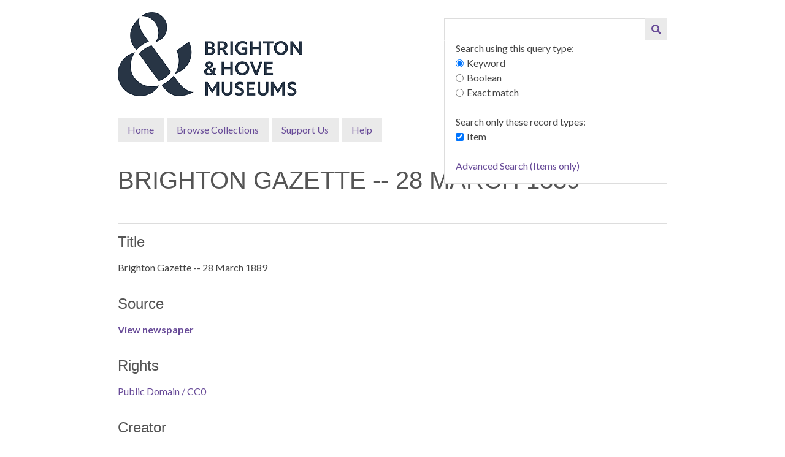

--- FILE ---
content_type: text/html; charset=utf-8
request_url: https://newspapers.brightonmuseums.org.uk/cms/items/show/17436
body_size: 2567
content:
<!DOCTYPE html>
<html lang="en-US">
<head>
    <meta charset="utf-8">
    <meta name="viewport" content="width=device-width, initial-scale=1">
                    <title>Brighton Gazette -- 28 March 1889 &middot; Historic Brighton Newspapers</title>

    <link rel="alternate" type="application/rss+xml" title="Omeka RSS Feed" href="/cms/items/browse?output=rss2" /><link rel="alternate" type="application/atom+xml" title="Omeka Atom Feed" href="/cms/items/browse?output=atom" />
    <!-- Plugin Stuff -->
    
    <!-- Stylesheets -->
    <link href="/cms/application/views/scripts/css/public.css?v=3.1" media="screen" rel="stylesheet" type="text/css" >
<link href="//fonts.googleapis.com/css?family=Lato:400,700,400italic,700italic" media="all" rel="stylesheet" type="text/css" >
<link href="/cms/application/views/scripts/css/iconfonts.css?v=3.1" media="all" rel="stylesheet" type="text/css" >
<link href="/cms/themes/minimalist/css/style.css?v=3.1" media="all" rel="stylesheet" type="text/css" >
    <!-- JavaScripts -->
    <script type="text/javascript" src="//ajax.googleapis.com/ajax/libs/jquery/3.6.0/jquery.min.js"></script>
<script type="text/javascript">
    //<!--
    window.jQuery || document.write("<script type=\"text\/javascript\" src=\"\/cms\/application\/views\/scripts\/javascripts\/vendor\/jquery.js?v=3.1\" charset=\"utf-8\"><\/script>")    //-->
</script>
<script type="text/javascript" src="//ajax.googleapis.com/ajax/libs/jqueryui/1.12.1/jquery-ui.min.js"></script>
<script type="text/javascript">
    //<!--
    window.jQuery.ui || document.write("<script type=\"text\/javascript\" src=\"\/cms\/application\/views\/scripts\/javascripts\/vendor\/jquery-ui.js?v=3.1\" charset=\"utf-8\"><\/script>")    //-->
</script>
<script type="text/javascript" src="/cms/application/views/scripts/javascripts/vendor/jquery.ui.touch-punch.js"></script>
<script type="text/javascript">
    //<!--
    jQuery.noConflict();    //-->
</script>
<script type="text/javascript" src="/cms/themes/minimalist/javascripts/jquery-accessibleMegaMenu.js?v=3.1"></script>
<script type="text/javascript" src="/cms/themes/minimalist/javascripts/minimalist.js?v=3.1"></script>
<script type="text/javascript" src="/cms/application/views/scripts/javascripts/globals.js?v=3.1"></script>
<!-- Google tag (gtag.js) -->
<script async src="https://www.googletagmanager.com/gtag/js?id=G-54HHNW14Q0"></script>
<script>
  window.dataLayer = window.dataLayer || [];
  function gtag(){dataLayer.push(arguments);}
  gtag('js', new Date());

  gtag('config', 'G-54HHNW14Q0');
</script>
</head>

<body class="items show">
    <a href="#content" id="skipnav">Skip to main content</a>
        <div id="wrap">

        <header role="banner">

            
            
            <div id="site-title"><a href="https://newspapers.brightonmuseums.org.uk/cms" ><img src="https://newspapers.brightonmuseums.org.uk/cms/files/theme_uploads/4defde4bd8d2784ab1ad4b3821b9914e.png" alt="Historic Brighton Newspapers" /></a>
</div>

            <div id="search-container" role="search">
                                <form id="search-form" name="search-form" action="/cms/search" aria-label="Search" method="get">    <input type="text" name="query" id="query" value="" title="Query" aria-label="Query" aria-labelledby="search-form query">        <button id="advanced-search" type="button" class="show-advanced button" aria-label="Options" title="Options" aria-labelledby="search-form search-options">
        <span class="icon" aria-hidden="true"></span>
    </button>
    <div id="advanced-form">
        <fieldset id="query-types">
            <legend>Search using this query type:</legend>
            <label><input type="radio" name="query_type" id="query_type-keyword" value="keyword" checked="checked">Keyword</label><br>
<label><input type="radio" name="query_type" id="query_type-boolean" value="boolean">Boolean</label><br>
<label><input type="radio" name="query_type" id="query_type-exact_match" value="exact_match">Exact match</label>        </fieldset>
                <fieldset id="record-types">
            <legend>Search only these record types:</legend>
                        <input type="checkbox" name="record_types[]" id="record_types-Item" value="Item" checked="checked"> <label for="record_types-Item">Item</label><br>
                    </fieldset>
                <p><a href="/cms/items/search">Advanced Search (Items only)</a></p>
    </div>
        <button name="submit_search" id="submit_search" type="submit" value="Submit" title="Submit" class="button" aria-label="Submit" aria-labelledby="search-form submit_search"><span class="icon" aria-hidden="true"></span></button></form>
                            </div>
            
            <nav id="top-nav" role="navigation">
                <ul class="navigation">
    <li>
        <a href="/cms/home">Home</a>
    </li>
    <li>
        <a href="/cms/collections/browse">Browse Collections</a>
    </li>
    <li>
        <a href="/cms/support-us">Support Us</a>
    </li>
    <li>
        <a href="/cms/help">Help</a>
    </li>
</ul>            </nav>

        </header>
        
        <article id="content" role="main" tabindex="-1">
        
            
<h1>Brighton Gazette -- 28 March 1889</h1>


<div class="element-set">
            <div id="dublin-core-title" class="element">
        <h3>Title</h3>
                    <div class="element-text">Brighton Gazette -- 28 March 1889</div>
            </div><!-- end element -->
        <div id="dublin-core-source" class="element">
        <h3>Source</h3>
                    <div class="element-text"><a href="https://rpm-newspapers.s3.eu-west-2.amazonaws.com/Gazette/BrightonGazette_28-03-1889_30-03-1889.pdf" target="_blank" rel="noreferrer noopener"><strong>View newspaper</strong></a></div>
            </div><!-- end element -->
        <div id="dublin-core-rights" class="element">
        <h3>Rights</h3>
                    <div class="element-text"><a href="https://creativecommons.org/publicdomain/zero/1.0/" target="_blank" rel="noreferrer noopener">Public Domain / CC0</a></div>
            </div><!-- end element -->
        <div id="dublin-core-creator" class="element">
        <h3>Creator</h3>
                    <div class="element-text">Brighton Gazette</div>
            </div><!-- end element -->
        <div id="dublin-core-date" class="element">
        <h3>Date</h3>
                    <div class="element-text">28 March 1889</div>
            </div><!-- end element -->
        <div id="dublin-core-format" class="element">
        <h3>Format</h3>
                    <div class="element-text">PDF</div>
            </div><!-- end element -->
    </div><!-- end element-set -->
<div class="element-set">
            <div id="text-item-type-metadata-original-format" class="element">
        <h3>Original Format</h3>
                    <div class="element-text">Newspaper</div>
            </div><!-- end element -->
    </div><!-- end element-set -->

<!-- The following returns all of the files associated with an item. -->

<!-- If the item belongs to a collection, the following creates a link to that collection. -->
<div id="collection" class="element">
    <h3>Collection</h3>
    <div class="element-text"><p><a href="/cms/collections/show/5">Brighton Gazette</a></p></div>
</div>

<!-- The following prints a list of all tags associated with the item -->
<div id="item-tags" class="element">
    <h3>Tags</h3>
    <div class="element-text"><a href="/cms/items/browse?tags=1889" rel="tag">1889</a></div>
</div>

<!-- The following prints a citation for this item. -->
<div id="item-citation" class="element">
    <h3>Citation</h3>
    <div class="element-text">Brighton Gazette, &#8220;Brighton Gazette -- 28 March 1889,&#8221; <em>Historic Brighton Newspapers</em>, accessed December 20, 2025, <span class="citation-url">https://newspapers.brightonmuseums.org.uk/cms/items/show/17436</span>.</div>
</div>

<div id="item-output-formats" class="element">
    <h3>Output Formats</h3>
    <div class="element-text">            <ul id="output-format-list">
                                <li><a href="/cms/items/show/17436?output=atom">atom</a></li>
                                <li><a href="/cms/items/show/17436?output=dcmes-xml">dcmes-xml</a></li>
                                <li><a href="/cms/items/show/17436?output=json">json</a></li>
                                <li><a href="/cms/items/show/17436?output=omeka-xml">omeka-xml</a></li>
                </ul>
    </div>
</div>


<nav>
<ul class="item-pagination navigation">
    <li id="previous-item" class="previous"><a href="/cms/items/show/17435">&larr; Previous Item</a></li>
    <li id="next-item" class="next"><a href="/cms/items/show/17437">Next Item &rarr;</a></li>
</ul>
</nav>

        </article>

        <footer role="contentinfo">

            <nav id="bottom-nav">
                <ul class="navigation">
    <li>
        <a href="/cms/home">Home</a>
    </li>
    <li>
        <a href="/cms/collections/browse">Browse Collections</a>
    </li>
    <li>
        <a href="/cms/support-us">Support Us</a>
    </li>
    <li>
        <a href="/cms/help">Help</a>
    </li>
</ul>            </nav>

            <div id="footer-text">
                Provided by Brighton &amp; Hove Museums. Please <a href="https://cafdonate.cafonline.org/19832" target="_blank" rel="noreferrer noopener">donate</a> and help keep our collections open and free.                                <p>Proudly powered by <a href="http://omeka.org">Omeka</a>.</p>
            </div>

            
        </footer>

    </div><!-- end wrap -->

    <script>
    
    jQuery(document).ready(function() {
        
        Omeka.showAdvancedForm();
        Omeka.skipNav();
        Omeka.megaMenu('#top-nav');
    });
    </script>
</body>
</html>


--- FILE ---
content_type: text/css
request_url: https://newspapers.brightonmuseums.org.uk/cms/themes/minimalist/css/style.css?v=3.1
body_size: 7289
content:
@charset "UTF-8";
/* -------------------------------------------------------------------------*/
/* Imports */
/*! normalize.css v3.0.2 | MIT License | git.io/normalize */
/**
 * 1. Set default font family to sans-serif.
 * 2. Prevent iOS text size adjust after orientation change, without disabling
 *    user zoom.
 */
html {
  font-family: sans-serif;
  /* 1 */
  -ms-text-size-adjust: 100%;
  /* 2 */
  -webkit-text-size-adjust: 100%;
  /* 2 */
}

/**
 * Remove default margin.
 */
body {
  margin: 0;
}

/* HTML5 display definitions
   ========================================================================== */
/**
 * Correct `block` display not defined for any HTML5 element in IE 8/9.
 * Correct `block` display not defined for `details` or `summary` in IE 10/11
 * and Firefox.
 * Correct `block` display not defined for `main` in IE 11.
 */
article,
aside,
details,
figcaption,
figure,
footer,
header,
hgroup,
main,
menu,
nav,
section,
summary {
  display: block;
}

/**
 * 1. Correct `inline-block` display not defined in IE 8/9.
 * 2. Normalize vertical alignment of `progress` in Chrome, Firefox, and Opera.
 */
audio,
canvas,
progress,
video {
  display: inline-block;
  /* 1 */
  vertical-align: baseline;
  /* 2 */
}

/**
 * Prevent modern browsers from displaying `audio` without controls.
 * Remove excess height in iOS 5 devices.
 */
audio:not([controls]) {
  display: none;
  height: 0;
}

/**
 * Address `[hidden]` styling not present in IE 8/9/10.
 * Hide the `template` element in IE 8/9/11, Safari, and Firefox < 22.
 */
[hidden],
template {
  display: none;
}

/* Links
   ========================================================================== */
/**
 * Remove the gray background color from active links in IE 10.
 */
a {
  background-color: transparent;
}

/**
 * Improve readability when focused and also mouse hovered in all browsers.
 */
a:active,
a:hover {
  outline: 0;
}

/* Text-level semantics
   ========================================================================== */
/**
 * Address styling not present in IE 8/9/10/11, Safari, and Chrome.
 */
abbr[title] {
  border-bottom: 1px dotted;
}

/**
 * Address style set to `bolder` in Firefox 4+, Safari, and Chrome.
 */
b,
strong {
  font-weight: bold;
}

/**
 * Address styling not present in Safari and Chrome.
 */
dfn {
  font-style: italic;
}

/**
 * Address variable `h1` font-size and margin within `section` and `article`
 * contexts in Firefox 4+, Safari, and Chrome.
 */
h1 {
  font-size: 2em;
  margin: 0.67em 0;
}

/**
 * Address styling not present in IE 8/9.
 */
mark {
  background: #ff0;
  color: #000;
}

/**
 * Address inconsistent and variable font size in all browsers.
 */
small {
  font-size: 80%;
}

/**
 * Prevent `sub` and `sup` affecting `line-height` in all browsers.
 */
sub,
sup {
  font-size: 75%;
  line-height: 0;
  position: relative;
  vertical-align: baseline;
}

sup {
  top: -0.5em;
}

sub {
  bottom: -0.25em;
}

/* Embedded content
   ========================================================================== */
/**
 * Remove border when inside `a` element in IE 8/9/10.
 */
img {
  border: 0;
}

/**
 * Correct overflow not hidden in IE 9/10/11.
 */
svg:not(:root) {
  overflow: hidden;
}

/* Grouping content
   ========================================================================== */
/**
 * Address margin not present in IE 8/9 and Safari.
 */
figure {
  margin: 1em 40px;
}

/**
 * Address differences between Firefox and other browsers.
 */
hr {
  box-sizing: content-box;
  height: 0;
}

/**
 * Contain overflow in all browsers.
 */
pre {
  overflow: auto;
}

/**
 * Address odd `em`-unit font size rendering in all browsers.
 */
code,
kbd,
pre,
samp {
  font-family: monospace, monospace;
  font-size: 1em;
}

/* Forms
   ========================================================================== */
/**
 * Known limitation: by default, Chrome and Safari on OS X allow very limited
 * styling of `select`, unless a `border` property is set.
 */
/**
 * 1. Correct color not being inherited.
 *    Known issue: affects color of disabled elements.
 * 2. Correct font properties not being inherited.
 * 3. Address margins set differently in Firefox 4+, Safari, and Chrome.
 */
button,
input,
optgroup,
select,
textarea {
  color: inherit;
  /* 1 */
  font: inherit;
  /* 2 */
  margin: 0;
  /* 3 */
}

/**
 * Address `overflow` set to `hidden` in IE 8/9/10/11.
 */
button {
  overflow: visible;
}

/**
 * Address inconsistent `text-transform` inheritance for `button` and `select`.
 * All other form control elements do not inherit `text-transform` values.
 * Correct `button` style inheritance in Firefox, IE 8/9/10/11, and Opera.
 * Correct `select` style inheritance in Firefox.
 */
button,
select {
  text-transform: none;
}

/**
 * 1. Avoid the WebKit bug in Android 4.0.* where (2) destroys native `audio`
 *    and `video` controls.
 * 2. Correct inability to style clickable `input` types in iOS.
 * 3. Improve usability and consistency of cursor style between image-type
 *    `input` and others.
 */
button,
html input[type=button],
input[type=reset],
input[type=submit] {
  -webkit-appearance: button;
  /* 2 */
  cursor: pointer;
  /* 3 */
}

/**
 * Re-set default cursor for disabled elements.
 */
button[disabled],
html input[disabled] {
  cursor: default;
}

/**
 * Remove inner padding and border in Firefox 4+.
 */
button::-moz-focus-inner,
input::-moz-focus-inner {
  border: 0;
  padding: 0;
}

/**
 * Address Firefox 4+ setting `line-height` on `input` using `!important` in
 * the UA stylesheet.
 */
input {
  line-height: normal;
}

/**
 * It's recommended that you don't attempt to style these elements.
 * Firefox's implementation doesn't respect box-sizing, padding, or width.
 *
 * 1. Address box sizing set to `content-box` in IE 8/9/10.
 * 2. Remove excess padding in IE 8/9/10.
 */
input[type=checkbox],
input[type=radio] {
  box-sizing: border-box;
  /* 1 */
  padding: 0;
  /* 2 */
}

/**
 * Fix the cursor style for Chrome's increment/decrement buttons. For certain
 * `font-size` values of the `input`, it causes the cursor style of the
 * decrement button to change from `default` to `text`.
 */
input[type=number]::-webkit-inner-spin-button,
input[type=number]::-webkit-outer-spin-button {
  height: auto;
}

/**
 * 1. Address `appearance` set to `searchfield` in Safari and Chrome.
 * 2. Address `box-sizing` set to `border-box` in Safari and Chrome
 *    (include `-moz` to future-proof).
 */
input[type=search] {
  -webkit-appearance: textfield;
  /* 1 */
  /* 2 */
  box-sizing: content-box;
}

/**
 * Remove inner padding and search cancel button in Safari and Chrome on OS X.
 * Safari (but not Chrome) clips the cancel button when the search input has
 * padding (and `textfield` appearance).
 */
input[type=search]::-webkit-search-cancel-button,
input[type=search]::-webkit-search-decoration {
  -webkit-appearance: none;
}

/**
 * Define consistent border, margin, and padding.
 */
fieldset {
  border: 1px solid #c0c0c0;
  margin: 0 2px;
  padding: 0.35em 0.625em 0.75em;
}

/**
 * 1. Correct `color` not being inherited in IE 8/9/10/11.
 * 2. Remove padding so people aren't caught out if they zero out fieldsets.
 */
legend {
  border: 0;
  /* 1 */
  padding: 0;
  /* 2 */
}

/**
 * Remove default vertical scrollbar in IE 8/9/10/11.
 */
textarea {
  overflow: auto;
}

/**
 * Don't inherit the `font-weight` (applied by a rule above).
 * NOTE: the default cannot safely be changed in Chrome and Safari on OS X.
 */
optgroup {
  font-weight: bold;
}

/* Tables
   ========================================================================== */
/**
 * Remove most spacing between table cells.
 */
table {
  border-collapse: collapse;
  border-spacing: 0;
}

td,
th {
  padding: 0;
}

/* -------------------------------------------------------------------------*/
/* Screen */
/* -------------------------------------------------------------------------*/
/* Table of Contents
-- General Styles
---- Layout
---- General Styles
---- Headings
---- Links
-- Navigation
---- General Nav
---- Mega-Menu Navigation
-- Forms
---- Search
---- Advanced Search
-- Tables
-- Content
---- Browse and Item Pages
---- Collections
---- TagCloud
-- Plugins
---- Simple Pages
---- Geolocation
---- Exhibits

/* -------------------------------------------------------------------------*/
/* Layout */
#wrap {
  max-width: 59em;
  margin: auto;
  overflow: hidden;
}

#search-container {
  width: 100%;
  margin-right: 0;
}

.nav-menu {
  width: 100%;
  margin-right: 0;
}

header {
  padding: 0 24px;
}

#content {
  width: 100%;
  overflow: auto;
  padding: 24px;
}

.pagination {
  width: 100%;
}

#item-filters {
  width: 100%;
  margin-right: 0;
}

#sort-links {
  width: 100%;
}

#outputs {
  width: 100%;
}

#advanced-search-form label {
  width: 100%;
}

#advanced-search-form .inputs {
  width: 100%;
  margin-right: 0;
}

footer {
  width: 100%;
  float: left;
  margin-left: 0;
  margin-right: 0;
}

/* -------------------------------------------------------------------------*/
/* General Styles */
* {
  box-sizing: border-box;
}

body {
  background-color: #fff;
  font-family: "Lato", Verdana, Arial, sans-serif;
  font-size: 16px;
  line-height: 24px;
  color: #444;
  margin: 0;
}

.element-set,
.item,
.element,
.collection,
.exhibit,
.hTagcloud {
  margin: 1em 0;
  overflow: hidden;
  clear: both;
}

#featured-item,
#featured-collection,
#featured-exhibit,
#recent-items {
  overflow: hidden;
  margin: 1em 0 0;
}
#featured-item h2,
#featured-item h3,
#featured-item .item,
#featured-item .collection,
#featured-item .exhibit,
#featured-collection h2,
#featured-collection h3,
#featured-collection .item,
#featured-collection .collection,
#featured-collection .exhibit,
#featured-exhibit h2,
#featured-exhibit h3,
#featured-exhibit .item,
#featured-exhibit .collection,
#featured-exhibit .exhibit,
#recent-items h2,
#recent-items h3,
#recent-items .item,
#recent-items .collection,
#recent-items .exhibit {
  padding: 0;
}
#featured-item h2, #featured-item #item-filters .collection, #item-filters #featured-item .collection,
#featured-collection h2,
#featured-collection #item-filters .collection,
#item-filters #featured-collection .collection,
#featured-exhibit h2,
#featured-exhibit #item-filters .collection,
#item-filters #featured-exhibit .collection,
#recent-items h2,
#recent-items #item-filters .collection,
#item-filters #recent-items .collection {
  padding-top: 24px;
}
#featured-item .image,
#featured-collection .image,
#featured-exhibit .image,
#recent-items .image {
  margin-top: 24px;
}
#featured-item img,
#featured-collection img,
#featured-exhibit img,
#recent-items img {
  float: right;
}

#skipnav {
  border: 0;
  clip: rect(0, 0, 0, 0);
  height: 1px;
  margin: -1px;
  overflow: hidden;
  padding: 0;
  position: absolute;
  width: 1px;
}

#skipnav:focus {
  top: 0;
  z-index: 9999;
  clip: initial;
  height: auto;
  width: auto;
  padding: 0.5em;
  border: 1px blue dashed;
  color: #BE75CB;
}

.intro {
  font-style: italic;
}

abbr, acronym {
  border: none;
  font-style: normal;
}

.clear {
  clear: both;
}

a.show {
  padding-left: 5px;
  font-style: italic;
}

blockquote {
  font-style: italic;
}

.view-items-link {
  min-height: 36px;
  padding: 6px;
  display: block;
  background-color: #eaeaea;
  margin-bottom: 0.5em;
  border: 0;
  margin-top: 1em;
  display: inline-block;
}
.view-items-link:hover {
  background-color: #684B98;
  color: white;
  text-decoration: none;
}
.view-items-link:active {
  background-color: #BE75CB;
}

#outputs {
  margin-top: 1em;
}

footer {
  padding: 0.5em 0;
  overflow: auto;
  border-top: 5px double #ddd;
}

/* -------------------------------------------------------------------------*/
/* Headings */
h1, h2, #item-filters .collection, h3, h4, h5, h6 {
  font-family: "Trebuchet MS", "Lucida Grande", "Lucida Sans Unicode", "Lucida Sans", sans-serif;
  font-weight: normal;
  line-height: 36px;
  padding: 0.5em 0;
  margin: 0;
  color: #555;
}

h4, h6 {
  font-style: 19.2px;
}

h5, h6 {
  font-weight: bold;
}

h1 {
  text-transform: uppercase;
  font-size: 40px;
  clear: both;
  word-wrap: break-word;
}

h2, #item-filters .collection {
  font-size: 32px;
  text-transform: capitalize;
  border-top: 4px solid #ddd;
}

h3 {
  font-size: 24px;
}

h6 {
  font-size: italic;
}

#site-title {
  color: #5C3F8D;
  font-family: "Trebuchet MS", "Lucida Grande", "Lucida Sans Unicode", "Lucida Sans", sans-serif;
  text-transform: uppercase;
  font-size: 40px;
  font-weight: bold;
  line-height: 48px;
  margin: 20px 0;
}
#site-title a {
  text-decoration: none;
  color: #5C3F8D;
}

/* -------------------------------------------------------------------------*/
/* Links */
a {
  color: #684B98;
  text-decoration: none;
}
a:hover {
  color: #c170d0;
  text-decoration: underline;
}
a:active {
  color: #BE75CB;
}
a:visited {
  color: #8164b2;
}
a:focus {
  color: #5C3F8D;
}

/* -------------------------------------------------------------------------*/
/* General Navigation */
.navigation,
#sort-links {
  list-style: none;
  padding: 0;
}
.navigation ul,
#sort-links ul {
  margin: 0;
  padding: 0;
}
.navigation li,
#sort-links li {
  display: inline;
}

.asc a:after,
.desc a:after {
  font-family: "Font Awesome 5 Free";
  font-weight: 900;
}

.asc a:after {
  content: " ";
}

.desc a:after {
  content: " ";
}

.secondary-nav,
#secondary-nav {
  margin-bottom: 1em;
  overflow: auto;
}
.secondary-nav li,
#secondary-nav li {
  margin-right: 10px;
  display: block;
  float: left;
}
.secondary-nav li.active a,
#secondary-nav li.active a {
  font-weight: bold;
}

.browse .secondary-nav li:before, .browse #secondary-nav li:before,
.tags .secondary-nav li:before,
.tags #secondary-nav li:before,
.items .secondary-nav li:before,
.items #secondary-nav li:before {
  content: "— ";
}

.pagination {
  margin: 0;
  padding: 0;
  border: 0;
  overflow: hidden;
  margin: 1em 0;
  display: flex;
}
.pagination li {
  margin-right: 12px;
  list-style: none;
}
.pagination .page-input form {
  padding: 0;
}
.pagination .page-input #page {
  width: 30px;
  text-align: right;
}
.pagination .page-input input {
  width: 30px;
  text-align: center;
  margin: 0;
}
.pagination .pagination_next a,
.pagination .pagination_previous a,
.pagination .previous-page a,
.pagination .next-page a {
  min-height: 36px;
  padding: 6px;
  display: block;
  background-color: #eaeaea;
  margin-bottom: 0.5em;
  border: 0;
  margin-bottom: 0;
  line-height: 24px;
}
.pagination .pagination_next a:hover,
.pagination .pagination_previous a:hover,
.pagination .previous-page a:hover,
.pagination .next-page a:hover {
  background-color: #684B98;
  color: white;
  text-decoration: none;
}
.pagination .pagination_next a:active,
.pagination .pagination_previous a:active,
.pagination .previous-page a:active,
.pagination .next-page a:active {
  background-color: #BE75CB;
}

.pagination_next a,
.pagination_previous a {
  display: inline-block;
  text-indent: -9999px;
  position: relative;
  width: 36px;
  text-align: center;
}

.pagination_next a:after,
.pagination_previous a:after {
  font-family: "Font Awesome 5 Free";
  font-weight: 900;
  position: absolute;
  left: 0;
  top: 0;
  width: 36px;
  height: 36px;
  line-height: 36px;
  text-indent: 0;
}

.pagination_previous a:after {
  content: "";
}

.pagination_next a:after {
  content: "";
}

.item-pagination {
  margin: 0;
  padding: 0;
  border: 0;
  overflow: hidden;
  padding: 2em 0 1em 0;
}
.item-pagination .next a, .item-pagination .previous a {
  min-height: 36px;
  padding: 6px;
  display: block;
  background-color: #eaeaea;
  margin-bottom: 0.5em;
  border: 0;
}
.item-pagination .next a:hover, .item-pagination .previous a:hover {
  background-color: #684B98;
  color: white;
  text-decoration: none;
}
.item-pagination .next a:active, .item-pagination .previous a:active {
  background-color: #BE75CB;
}

#sort-links {
  margin: 0 0 24px 0;
  display: flex;
  justify-content: flex-end;
}
#sort-links #sort-links-list {
  overflow: auto;
  padding-left: 10px;
}
#sort-links li {
  float: left;
  margin-right: 10px;
}
#sort-links li:before {
  content: "— ";
}
#sort-links li.sorting a {
  text-decoration: underline;
  font-weight: bold;
}

#bottom-nav {
  display: none;
}

/* -------------------------------------------------------------------------*/
/* Top Navigation - Mega Menu Styles */
#top-nav {
  min-height: 40px;
  /*    position:relative;
  */
}
#top-nav .nav-menu {
  overflow: auto;
  background-color: #eaeaea;
}
#top-nav .nav-menu .active {
  background-color: #8164b2;
}
#top-nav .nav-menu .active a {
  color: white;
}
#top-nav li {
  display: block;
  width: 100%;
}
#top-nav li .active a {
  color: white;
}
#top-nav li a {
  display: block;
  padding: 1em 0 1em 1em;
}
#top-nav li a:hover {
  background-color: #684B98;
  color: #fff;
  text-decoration: none;
}
#top-nav li:last-of-type {
  border-color: transparent;
}
#top-nav li a.open {
  color: white;
  background-color: #684B98;
}
#top-nav .sub-nav {
  display: none;
  background-color: #f7f7f7;
}
#top-nav .sub-nav.open {
  display: block;
  width: 100%;
  position: relative;
  margin: 0;
  padding: 0;
  top: 0;
}
#top-nav .sub-nav.open li {
  padding: 0;
}
#top-nav .sub-nav.open li a {
  color: #684B98;
  padding: 1em;
  border-bottom: 1px solid white;
}
#top-nav .sub-nav.open li a:hover {
  color: white;
  text-decoration: none;
  background-color: #cf9ad9;
}
#top-nav .sub-nav.open .active a {
  color: white;
}
#top-nav .sub-nav.open ul a:before {
  content: "— ";
}
#top-nav [aria-haspopup=true]:after {
  font-family: "Font Awesome 5 Free";
  font-weight: 900;
  content: "";
  margin: 0 0 0 0.5em;
  vertical-align: bottom;
}
#top-nav [aria-haspopup=true].open:after {
  content: "";
}

/* -------------------------------------------------------------------------*/
/* Forms */
form fieldset {
  border: 0;
  padding: 0;
  margin: 0 0 24px 0;
}
form label, form input, form select {
  margin: 1em 0.5em 1em 0;
}

select {
  border-radius: 0;
  border: 1px solid #ddd;
  height: 36px;
  line-height: 36px;
  font-size: 16px;
  margin-right: 3px !important;
  display: inline-block;
}

input[type=text],
input[type=password] {
  border: 1px solid #ddd;
  min-height: 36px;
  padding: 6px;
}

input[type=submit],
button,
.button {
  min-height: 36px;
  padding: 6px;
  display: block;
  background-color: #eaeaea;
  margin-bottom: 0.5em;
  border: 0;
}
input[type=submit]:hover,
button:hover,
.button:hover {
  background-color: #684B98;
  color: white;
  text-decoration: none;
}
input[type=submit]:active,
button:active,
.button:active {
  background-color: #BE75CB;
}

.button:focus {
  outline: -webkit-focus-ring-color auto 5px;
}

/* -------------------------------------------------------------------------*/
/*-- Search--*/
#search-container #search-form {
  position: relative;
  height: 36px;
}
#search-container input[type=text] {
  margin: 0;
  width: calc(100% - 34px);
}
#search-container.with-advanced input[type=text] {
  width: calc(100% - 76px);
}
#search-container .show-advanced,
#search-container button {
  margin: 0;
  width: 36px;
  position: absolute;
  top: 0;
  text-align: center;
  color: #684B98;
}
#search-container .show-advanced:hover,
#search-container button:hover {
  color: #fff;
}
#search-container .show-advanced:after,
#search-container button:after {
  font-family: "Font Awesome 5 Free";
  font-weight: 900;
  text-indent: 0;
  position: absolute;
  top: 0;
  left: 0;
  bottom: 0;
  right: 0;
  line-height: 24px;
  padding: 6px;
}
#search-container.with-advanced .show-advanced {
  right: 37.9992px;
}
#search-container.with-advanced button {
  right: 0;
}
#search-container .show-advanced,
#search-container button {
  text-indent: -9999px;
  right: 0;
}
#search-container .show-advanced:after {
  content: "";
}
#search-container button:after {
  content: "";
}
#search-container #advanced-form {
  position: absolute;
  top: 36px;
  background-color: #fff;
  z-index: 20;
  width: 100%;
  border: 1px solid;
  border-color: #ddd;
  border-top-color: #fff;
  padding: 0 5%;
  text-align: left;
}
#search-container #advanced-form.closed {
  display: none;
}
#search-container #advanced-form label {
  font-weight: normal;
}
#search-container #advanced-form input[type=checkbox],
#search-container #advanced-form input[type=radio] {
  margin: 6px 5px 0 0;
  float: left;
}

#search-filters ul,
#item-filters ul {
  list-style-type: none;
  padding: 0;
  margin-bottom: 24px;
}
#search-filters li,
#item-filters li {
  display: inline-block;
  vertical-align: top;
}
#search-filters li:not(:last-of-type),
#item-filters li:not(:last-of-type) {
  border-right: 1px solid #444;
  padding-right: 0.5em;
  margin-right: 0.25em;
}
#search-filters ul ul,
#item-filters ul ul {
  display: inline-block;
}
#search-filters li li,
#item-filters li li {
  text-transform: lowercase;
}
#search-filters li li:not(:last-of-type):after,
#item-filters li li:not(:last-of-type):after {
  content: ", ";
}
#search-filters li li:not(:last-of-type),
#item-filters li li:not(:last-of-type) {
  border-right: 0;
  padding-right: 0;
  margin-right: 0.125em;
}

/* -------------------------------------------------------------------------*/
/* Advanced Search Form */
.field {
  border-top: 1px solid #ddd;
  overflow: auto;
}
.field label {
  display: inline-block;
}

#advanced-search-form {
  padding: 2em 0;
}
#advanced-search-form label, #advanced-search-form input, #advanced-search-form select, #advanced-search-form button {
  margin: 0.5em 0;
}

.remove_search {
  padding: 6px 10px;
  text-indent: -9999px;
  width: 36px;
  position: relative;
  height: 36px;
  display: inline-block;
}
.remove_search:after {
  content: "";
  font-family: "Font Awesome 5 Free";
  font-weight: 900;
  text-indent: 0;
  text-align: center;
  width: 100%;
  top: 0;
  left: 0;
  position: absolute;
  line-height: 36px;
}

.search-entry:first-child .advanced-search-joiner {
  display: none;
}

/* -------------------------------------------------------------------------*/
/* Tables */
table {
  width: 100%;
  margin: 1em 0;
  overflow: auto;
}

th,
td {
  border-bottom: 1px solid #ddd;
  margin: 0;
  padding: 0.5em 0;
}

th {
  border-width: 3px;
  text-align: left;
}

/* -------------------------------------------------------------------------*/
/* Browse and Item Pages */
#recent-items .item {
  border-bottom: 1px solid #ddd;
  margin-bottom: 24px;
}

.item .item-img {
  padding-bottom: 0.5em;
  height: 120px;
  float: right;
}
.item .item-img img {
  height: 100%;
  width: auto;
  float: right;
}

.item-file img {
  max-width: 100%;
  height: auto;
}

.show .element {
  border-top: 1px solid #ddd;
}
.show #output-format-list {
  margin: 0;
  padding: 0;
  border: 0;
  overflow: hidden;
}

#itemfiles .item-file {
  display: inline-block;
  padding-right: 1em;
}
#itemfiles [class^=video-].item-file,
#itemfiles [class*=" video-"].item-file,
#itemfiles [class^=audio-].item-file,
#itemfiles [class*=" audio-"].item-file {
  display: block;
  padding-right: 0;
}

#itemfiles .download-link {
  display: block;
  height: 120px;
}
#itemfiles .download-link img {
  height: 100%;
  width: auto;
}

/* -------------------------------------------------------------------------*/
/* File Pages */
body.files .item-file {
  margin-bottom: 24px;
}

#sidebar {
  clear: both;
}

/* -------------------------------------------------------------------------*/
/* Collections */
.collections .element {
  margin: 0 0 1em 0;
  padding: 0;
  clear: none;
}
.collections .item {
  border-top: 1px solid #ddd;
}

#item-filters ul {
  list-style-type: none;
  padding-left: 0;
}
#item-filters .collection {
  overflow: initial;
  border-top: none;
}

.image {
  float: right;
  margin: 0 0 24px 24px;
  height: 120px;
}
.image img {
  float: left;
  height: 100%;
  width: auto;
}

.collection .image img,
.exhibit .image img {
  box-shadow: -6px -6px 0 #bbb, -12px -12px 0 #eee;
  margin-left: 12px !important;
}

/* -------------------------------------------------------------------------*/
/* TagCloud */
.hTagcloud ul {
  list-style: none;
  margin-left: 0;
  padding-left: 0;
  padding-top: 1em;
}
.hTagcloud ul li {
  display: inline-block;
  margin: 6px 20px;
  margin-left: 0;
}
.hTagcloud ul li a {
  text-decoration: none;
}
.hTagcloud ul .popular,
.hTagcloud ul .-popular {
  font-size: 120%;
}
.hTagcloud ul .v-popular {
  font-size: 140%;
}
.hTagcloud ul .vv-popular {
  font-size: 180%;
}
.hTagcloud ul .vvv-popular {
  font-size: 220%;
}
.hTagcloud ul .vvvv-popular {
  font-size: 260%;
}
.hTagcloud ul .vvvvv-popular {
  font-size: 300%;
}
.hTagcloud ul .vvvvvv-popular {
  font-size: 320%;
}
.hTagcloud ul .vvvvvvv-popular {
  font-size: 340%;
}
.hTagcloud ul .vvvvvvvv-popular {
  font-size: 360%;
}

/* -------------------------------------------------------------------------*/
/* Simple Pages */
#simple-pages-breadcrumbs {
  margin-bottom: 1.5em;
  font-style: italic;
}
#simple-pages-breadcrumbs a {
  min-height: 36px;
  padding: 6px;
  display: block;
  background-color: #eaeaea;
  margin-bottom: 0.5em;
  border: 0;
  display: initial;
}
#simple-pages-breadcrumbs a:hover {
  background-color: #684B98;
  color: white;
  text-decoration: none;
}
#simple-pages-breadcrumbs a:active {
  background-color: #BE75CB;
}

/* -------------------------------------------------------------------------*/
/* Geolocation */
#map #map-links {
  padding-top: 0 !important;
}
#map #link-block {
  height: auto;
}

#geolocation {
  margin: 1em 0;
}

/* -------------------------------------------------------------------------*/
/* Commenting */
#comments-container {
  margin: 1em 0;
}
#comments-container #comments {
  margin: 0;
  padding: 0;
}

#recaptcha_area input {
  min-height: 0;
}

/* -------------------------------------------------------------------------*/
/* Exhibits */
#exhibit-pages:not(.full) {
  padding-top: 0;
}
#exhibit-pages:not(.full) ul {
  padding: 0;
  list-style-type: none;
}
#exhibit-pages:not(.full) ul li {
  padding: 0.5em 0;
  display: block;
}
#exhibit-pages:not(.full) ul li a {
  display: block;
  padding-left: 1em;
}
#exhibit-pages:not(.full) ul li a:hover {
  text-decoration: none;
}
#exhibit-pages:not(.full) ul li ul a:before {
  content: "— ";
}
#exhibit-pages:not(.full) > ul {
  margin-left: 0;
}
#exhibit-pages:not(.full) > ul > li {
  border-top: 2px solid #ddd;
}

.exhibit .description p:first-of-type,
.collection .collection-description p:first-of-type {
  margin-top: 0;
}

#exhibit-pages.full {
  border-top: 2px solid #ddd;
}
#exhibit-pages.full ul {
  margin: 1em 0 0 0;
  list-style-type: none;
}
#exhibit-pages.full ul li {
  display: block;
  border-top: 2px solid #ddd;
}
#exhibit-pages.full ul li a {
  display: block;
}
#exhibit-pages.full ul li a:hover {
  text-decoration: none;
}
#exhibit-pages.full ul li ul {
  margin-left: 2em;
}
#exhibit-pages.full .current-page {
  display: block;
  background-color: #BE75CB;
  padding: 0.5em;
  color: white;
}
#exhibit-pages.full #secondary-nav {
  overflow: hidden;
}
#exhibit-pages.full #secondary-nav li {
  border: none;
  margin: 0 0.5em 0.5em 0;
}
#exhibit-pages.full #secondary-nav ul {
  width: 100%;
  float: left;
  margin: 0;
}
#exhibit-pages.full #secondary-nav ul .current a {
  background-color: #7453a9;
  color: white;
}
#exhibit-pages.full #secondary-nav ul li {
  padding: 0;
  display: block;
  float: left;
}
#exhibit-pages.full #secondary-nav ul li a {
  min-height: 36px;
  padding: 6px;
  display: block;
  background-color: #eaeaea;
  margin-bottom: 0.5em;
  border: 0;
  margin-bottom: 0;
}
#exhibit-pages.full #secondary-nav ul li a:hover {
  background-color: #684B98;
  color: white;
  text-decoration: none;
}
#exhibit-pages.full #secondary-nav ul li a:active {
  background-color: #BE75CB;
}
#exhibit-pages.full #secondary-nav > li:nth-child(2) {
  display: block;
}
#exhibit-pages.full #secondary-nav > li:nth-child(3) {
  display: block;
  clear: both;
}
#exhibit-pages.full #secondary-nav > li:nth-child(3) a:before {
  content: "— ";
}
#exhibit-pages.full #secondary-nav > li:nth-child(4) {
  display: block;
  clear: left;
}
#exhibit-pages.full #secondary-nav > li:nth-child(4) a:before {
  content: "— ";
}
#exhibit-pages.full #secondary-nav .exhibit-title {
  font-family: "Trebuchet MS", "Lucida Grande", "Lucida Sans Unicode", "Lucida Sans", sans-serif;
  text-transform: uppercase;
  padding: 0.5em 0;
}
#exhibit-pages.full #secondary-nav .exhibit-title:after {
  content: ":";
}

#exhibit-child-pages {
  clear: both;
  overflow: hidden;
  padding: 0.5em 0;
}
#exhibit-child-pages .exhibit-child-nav {
  margin: 0.5em 0;
}
#exhibit-child-pages .exhibit-child-nav li {
  border: none;
  display: block;
  float: left;
  margin: 0 5px 5px 0;
}
#exhibit-child-pages .exhibit-child-nav li a {
  min-height: 36px;
  padding: 6px;
  display: block;
  background-color: #eaeaea;
  margin-bottom: 0.5em;
  border: 0;
}
#exhibit-child-pages .exhibit-child-nav li a:hover {
  background-color: #684B98;
  color: white;
  text-decoration: none;
}
#exhibit-child-pages .exhibit-child-nav li a:active {
  background-color: #BE75CB;
}
#exhibit-child-pages .exhibit-child-nav li a:before {
  content: "— ";
}

.exhibit-block {
  margin-top: 1em;
  padding-right: 1em;
  overflow: auto;
  clear: both;
}
.exhibit-block .exhibit-items.left {
  margin-right: 5%;
}
.exhibit-block .exhibit-items.right {
  margin-left: 5%;
}

#exhibit-page-navigation {
  clear: both;
  margin: 0;
  padding: 1em 0em;
}
#exhibit-page-navigation #exhibit-nav-next,
#exhibit-page-navigation #exhibit-nav-prev {
  width: 45%;
  margin: 0.5em 0;
}
#exhibit-page-navigation .current-page {
  clear: both;
  display: block;
  background-color: #684B98;
  padding: 0.5em 0;
  color: white;
  margin-top: 0.5em;
}
#exhibit-page-navigation #exhibit-nav-up {
  clear: both;
  width: 100%;
}

/* -------------------------------------------------------------------------*/
/* Html5MediaPlayer */
.mejs-inner button {
  /* Prevents all media player buttons from showing. */
  min-height: 0;
}

/* -------------------------------------------------------------------------*/
/* Screen - Mobile */
@media screen and (min-width: 40em) {
  /* -------------------------------------------------------------------------*/
  /* Table of Contents 
  -- Layout
  -- General
  -- Search
  -- Navigation
  -- Exhibits

  /* -------------------------------------------------------------------------*/
  /* Layout */
  #site-title {
    width: 57.6271186441%;
    float: left;
    margin-right: 1.6949152542%;
  }

  #search-container {
    width: 40.6779661017%;
    float: right;
    margin-right: 0;
    margin-right: 0;
  }

  #featured {
    width: 57.6271186441%;
    float: left;
    margin-right: 1.6949152542%;
  }

  .pagination-nav {
    width: 49.1525423729%;
    float: left;
    margin-right: 1.6949152542%;
  }

  .pagination {
    width: 100%;
  }

  #sort-links {
    width: 49.1525423729%;
    float: right;
    margin-right: 0;
    margin: 24px 0;
  }

  #recent-items {
    width: 40.6779661017%;
    float: left;
    margin-right: 1.6949152542%;
    margin-right: 0;
  }

  #advanced-search-form label,
#advanced-search-form .label,
.field .columns.alpha {
    width: 23.7288135593%;
    float: left;
    margin-right: 1.6949152542%;
  }

  #advanced-search-form .inputs,
.field .columns.omega,
.field .inputs,
div#contribution-type-form div.inputs {
    width: 74.5762711864%;
    float: right;
    margin-right: 0;
  }

  .exhibits.summary #primary,
.exhibits.summary #content > h1:first-of-type,
.exhibits.show #content > h1:first-of-type,
#exhibit-blocks,
#exhibit-page-navigation {
    width: 66.1016949153%;
    float: left;
    margin-right: 1.6949152542%;
  }

  .exhibits #exhibit-pages:not(.full) {
    width: 32.2033898305%;
    display: inline-block;
    margin-right: 0;
  }

  .full ~ #exhibit-blocks,
.full ~ #exhibit-page-navigation {
    width: 100%;
  }

  /* -------------------------------------------------------------------------*/
  /* General */
  .image {
    float: right;
  }

  /* -------------------------------------------------------------------------*/
  /* Search */
  #search-container {
    margin: 30px 0;
  }

  /* -------------------------------------------------------------------------*/
  /* Advanced Search Form */
  #advanced-search-form .field .two label {
    width: 100% !important;
  }
  #advanced-search-form .field label,
#advanced-search-form .field .label,
#advanced-search-form .field input,
#advanced-search-form .field select,
#advanced-search-form .field button {
    margin: 1em 0;
  }

  /* -------------------------------------------------------------------------*/
  /* Navigation */
  /*------------ Mega Menu Styles -----------*/
  /* mega menu list */
  /*** Adapted from Emiglio by Kim Nguyen ****/
  /* mega menu list */
  #top-nav .nav-menu {
    width: 100%;
    display: block;
    overflow: initial;
    position: relative;
    list-style: none;
    margin: 0;
    padding: 0;
    z-index: 15;
    float: left;
    background-color: white;
    /* a top level navigation item in the mega menu */
    /* first descendant link within a top level navigation item */
    /* focus/open states of first descendant link within a top level 
       navigation item */
    /* open state of first descendant link within a top level 
       navigation item */
  }
  #top-nav .nav-menu .active {
    background-color: #8164b2;
  }
  #top-nav .nav-menu .active a {
    color: white;
  }
  #top-nav .nav-menu li {
    width: auto;
    border: none;
  }
  #top-nav .nav-menu a {
    text-decoration: none;
    padding: 0.5em;
  }
  #top-nav .nav-menu a:link, #top-nav .nav-menu a:visited {
    color: #684B98;
  }
  #top-nav .nav-menu a:hover, #top-nav .nav-menu a:focus {
    background-color: #684B98;
  }
  #top-nav .nav-menu .nav-item {
    list-style: none;
    display: block;
    float: left;
    padding: 0;
    margin: 5px 5px 0 0;
    background-color: #eaeaea;
    position: relative;
  }
  #top-nav .nav-menu .nav-item.active {
    background-color: #8164b2;
  }
  #top-nav .nav-menu .nav-item.active a {
    color: white;
  }
  #top-nav .nav-menu .nav-item > a {
    position: relative;
    display: inline-block;
    padding: 0.5em 1em;
    margin: 0;
    border: 0;
    color: #684B98;
  }
  #top-nav .nav-menu .nav-item > a:hover {
    color: white;
  }
  #top-nav .nav-menu .nav-item > a:focus {
    color: white;
  }
  #top-nav .nav-menu .nav-item > a:focus,
#top-nav .nav-menu .nav-item > a.open {
    background-color: #684B98;
  }
  #top-nav .nav-menu .nav-item > a.open {
    background-color: #684B98;
    color: white;
    border-bottom: none;
    z-index: 1;
  }
  #top-nav .nav-menu .sub-nav {
    position: absolute;
    display: none;
    top: 2.5em;
    padding: 0;
    border: 0;
    margin: 0;
    background-color: #BE75CB;
    z-index: 2;
    border: 1px solid #6f6f6f;
  }
  #top-nav .nav-menu .sub-nav.open {
    display: block;
    background-color: #f7f7f7;
    min-width: 250px;
  }
  #top-nav .nav-menu .sub-nav.open .active {
    background-color: #f7f7f7;
  }
  #top-nav .nav-menu .sub-nav.open .active a {
    color: #684B98;
  }
  #top-nav .nav-menu .sub-nav.open .active a:hover {
    color: white;
  }
  #top-nav .nav-menu .sub-nav.open ul {
    display: block;
    vertical-align: top;
    margin: 0;
    padding: 0;
  }
  #top-nav .nav-menu .sub-nav.open ul a {
    color: #684B98;
  }
  #top-nav .nav-menu .sub-nav.open ul a:before {
    content: "— ";
  }
  #top-nav .nav-menu .sub-nav.open li {
    display: block;
    list-style-type: none;
    margin: 0;
    padding: 0;
  }
  #top-nav .nav-menu .sub-nav.open li a {
    color: #684B98;
  }
  #top-nav .nav-menu .sub-nav.open li a:hover {
    background-color: #cf9ad9;
    color: white;
  }
  #top-nav .nav-menu .sub-nav.open li a:focus {
    background-color: #cf9ad9;
    color: white;
  }

  #bottom-nav {
    display: block;
    overflow: auto;
    margin-bottom: 1em;
  }
  #bottom-nav li {
    padding-right: 20px;
    display: block;
    float: left;
  }
  #bottom-nav li:before {
    content: "— ";
  }
  #bottom-nav li.active {
    font-weight: bold;
  }
  #bottom-nav li ul {
    display: none;
  }

  /* -------------------------------------------------------------------------*/
  /* Exhibits */
  .exhibits.summary #primary .exhibit-description,
.exhibits.summary #primary .exhibit-credits {
    padding-right: 1em;
  }

  .exhibits.summary #exhibit-pages {
    padding-top: 0;
  }

  .exhibits.show #secondary-nav.exhibit-page-nav li {
    float: left;
    margin-top: 0.5em;
  }
  .exhibits.show #secondary-nav.exhibit-page-nav li ul li {
    width: auto;
  }
  .exhibits.show #exhibit-page-navigation #exhibit-nav-next,
.exhibits.show #exhibit-page-navigation #exhibit-nav-prev {
    width: 50%;
  }
  .exhibits.show #exhibit-page-navigation #exhibit-nav-up {
    clear: both;
    width: 33%;
  }
  .exhibits.show #exhibit-page-navigation #exhibit-nav-up .current-page {
    clear: none;
  }
}
/* -------------------------------------------------------------------------*/
/* Print */
@media print {
  /* Print Styles */
  body {
    font: 12px Georgia, "Palatino Linotype", "Book Antiqua", "Times New Roman", Times, serif;
  }

  #content {
    width: 100%;
    margin: 0;
    float: none;
  }

  h1,
#site-title {
    font-size: 16pt;
    font-weight: bold;
  }

  h2, #item-filters .collection {
    font-size: 14pt;
    font-style: italic;
  }

  h3 {
    font-size: 14pt;
  }

  h4 {
    font-weight: bold;
  }

  h5 {
    font-weight: bold;
    font-style: italic;
    text-transform: uppercase;
  }

  a:link:after {
    content: " (" attr(href) ") ";
    font-size: 80%;
  }

  #search-container,
#primary-nav,
#header-image,
.navigation,
.pagination,
#exhibit-page-navigation,
.exhibit-section-nav,
.exhibit-page-nav {
    display: none;
  }

  blockquote {
    margin: 10pt 0 0 0;
    font-style: italic;
  }
}